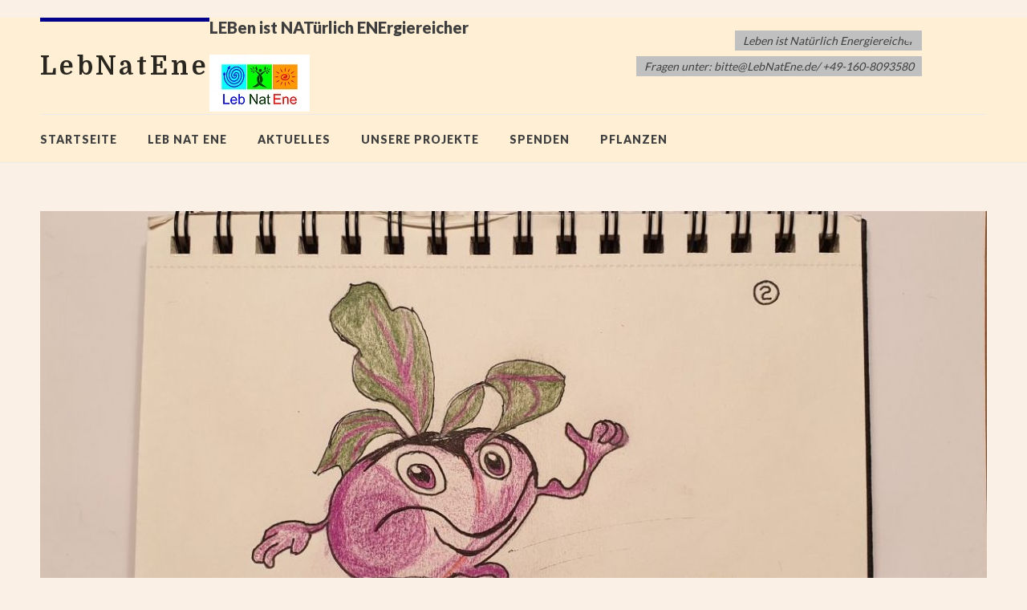

--- FILE ---
content_type: text/html; charset=UTF-8
request_url: https://lebnatene.de/cartoons-by-lebnatene-rote-beete-in-action
body_size: 19218
content:
<!DOCTYPE html>
<html id="doc" class="no-js" lang="de">
<head>
<meta charset="UTF-8" />
<meta name="viewport" content="width=device-width,initial-scale=1">
<link rel="profile" href="http://gmpg.org/xfn/11" />
<!--[if lt IE 9]>
<script src="https://lebnatene.de/wp-content/themes/dorayaki/js/html5.js" type="text/javascript"></script>
<![endif]-->
<title>Cartoons by #LebNatEne &#8211; Rote Beete in action &#8211; LebNatEne</title>
<meta name='robots' content='max-image-preview:large' />
	<style>img:is([sizes="auto" i], [sizes^="auto," i]) { contain-intrinsic-size: 3000px 1500px }</style>
	<link rel='dns-prefetch' href='//stats.wp.com' />
<link rel='dns-prefetch' href='//fonts.googleapis.com' />
<link rel="alternate" type="application/rss+xml" title="LebNatEne &raquo; Feed" href="https://lebnatene.de/feed" />
<link rel="alternate" type="application/rss+xml" title="LebNatEne &raquo; Kommentar-Feed" href="https://lebnatene.de/comments/feed" />
<link rel="alternate" type="application/rss+xml" title="LebNatEne &raquo; Cartoons by #LebNatEne &#8211; Rote Beete in action-Kommentar-Feed" href="https://lebnatene.de/cartoons-by-lebnatene-rote-beete-in-action/feed" />
<script type="text/javascript">
/* <![CDATA[ */
window._wpemojiSettings = {"baseUrl":"https:\/\/s.w.org\/images\/core\/emoji\/15.0.3\/72x72\/","ext":".png","svgUrl":"https:\/\/s.w.org\/images\/core\/emoji\/15.0.3\/svg\/","svgExt":".svg","source":{"concatemoji":"https:\/\/lebnatene.de\/wp-includes\/js\/wp-emoji-release.min.js?ver=6.7.4"}};
/*! This file is auto-generated */
!function(i,n){var o,s,e;function c(e){try{var t={supportTests:e,timestamp:(new Date).valueOf()};sessionStorage.setItem(o,JSON.stringify(t))}catch(e){}}function p(e,t,n){e.clearRect(0,0,e.canvas.width,e.canvas.height),e.fillText(t,0,0);var t=new Uint32Array(e.getImageData(0,0,e.canvas.width,e.canvas.height).data),r=(e.clearRect(0,0,e.canvas.width,e.canvas.height),e.fillText(n,0,0),new Uint32Array(e.getImageData(0,0,e.canvas.width,e.canvas.height).data));return t.every(function(e,t){return e===r[t]})}function u(e,t,n){switch(t){case"flag":return n(e,"\ud83c\udff3\ufe0f\u200d\u26a7\ufe0f","\ud83c\udff3\ufe0f\u200b\u26a7\ufe0f")?!1:!n(e,"\ud83c\uddfa\ud83c\uddf3","\ud83c\uddfa\u200b\ud83c\uddf3")&&!n(e,"\ud83c\udff4\udb40\udc67\udb40\udc62\udb40\udc65\udb40\udc6e\udb40\udc67\udb40\udc7f","\ud83c\udff4\u200b\udb40\udc67\u200b\udb40\udc62\u200b\udb40\udc65\u200b\udb40\udc6e\u200b\udb40\udc67\u200b\udb40\udc7f");case"emoji":return!n(e,"\ud83d\udc26\u200d\u2b1b","\ud83d\udc26\u200b\u2b1b")}return!1}function f(e,t,n){var r="undefined"!=typeof WorkerGlobalScope&&self instanceof WorkerGlobalScope?new OffscreenCanvas(300,150):i.createElement("canvas"),a=r.getContext("2d",{willReadFrequently:!0}),o=(a.textBaseline="top",a.font="600 32px Arial",{});return e.forEach(function(e){o[e]=t(a,e,n)}),o}function t(e){var t=i.createElement("script");t.src=e,t.defer=!0,i.head.appendChild(t)}"undefined"!=typeof Promise&&(o="wpEmojiSettingsSupports",s=["flag","emoji"],n.supports={everything:!0,everythingExceptFlag:!0},e=new Promise(function(e){i.addEventListener("DOMContentLoaded",e,{once:!0})}),new Promise(function(t){var n=function(){try{var e=JSON.parse(sessionStorage.getItem(o));if("object"==typeof e&&"number"==typeof e.timestamp&&(new Date).valueOf()<e.timestamp+604800&&"object"==typeof e.supportTests)return e.supportTests}catch(e){}return null}();if(!n){if("undefined"!=typeof Worker&&"undefined"!=typeof OffscreenCanvas&&"undefined"!=typeof URL&&URL.createObjectURL&&"undefined"!=typeof Blob)try{var e="postMessage("+f.toString()+"("+[JSON.stringify(s),u.toString(),p.toString()].join(",")+"));",r=new Blob([e],{type:"text/javascript"}),a=new Worker(URL.createObjectURL(r),{name:"wpTestEmojiSupports"});return void(a.onmessage=function(e){c(n=e.data),a.terminate(),t(n)})}catch(e){}c(n=f(s,u,p))}t(n)}).then(function(e){for(var t in e)n.supports[t]=e[t],n.supports.everything=n.supports.everything&&n.supports[t],"flag"!==t&&(n.supports.everythingExceptFlag=n.supports.everythingExceptFlag&&n.supports[t]);n.supports.everythingExceptFlag=n.supports.everythingExceptFlag&&!n.supports.flag,n.DOMReady=!1,n.readyCallback=function(){n.DOMReady=!0}}).then(function(){return e}).then(function(){var e;n.supports.everything||(n.readyCallback(),(e=n.source||{}).concatemoji?t(e.concatemoji):e.wpemoji&&e.twemoji&&(t(e.twemoji),t(e.wpemoji)))}))}((window,document),window._wpemojiSettings);
/* ]]> */
</script>
<link rel='stylesheet' id='sgr-css' href='https://lebnatene.de/wp-content/plugins/simple-google-recaptcha/sgr.css?ver=1663349760' type='text/css' media='all' />
<link rel='stylesheet' id='responsive-slider-css' href='https://lebnatene.de/wp-content/plugins/responsive-slider/css/responsive-slider.css?ver=0.1' type='text/css' media='all' />
<style id='wp-emoji-styles-inline-css' type='text/css'>

	img.wp-smiley, img.emoji {
		display: inline !important;
		border: none !important;
		box-shadow: none !important;
		height: 1em !important;
		width: 1em !important;
		margin: 0 0.07em !important;
		vertical-align: -0.1em !important;
		background: none !important;
		padding: 0 !important;
	}
</style>
<link rel='stylesheet' id='wp-block-library-css' href='https://lebnatene.de/wp-includes/css/dist/block-library/style.min.css?ver=6.7.4' type='text/css' media='all' />
<style id='ainoblocks-testimonial-style-inline-css' type='text/css'>
.wp-block-ainoblocks-testimonial.indent-l .wp-block-ainoblocks-card,.wp-block-ainoblocks-testimonial.indent-r .wp-block-ainoblocks-card{align-content:stretch;align-items:flex-start;display:flex}.wp-block-ainoblocks-testimonial.indent-l.indent-r .wp-block-ainoblocks-card,.wp-block-ainoblocks-testimonial.indent-r.indent-r .wp-block-ainoblocks-card{flex-direction:row-reverse}@media(min-width:64em){.wp-block-ainoblocks-testimonial.indent-l.alignwide.indent-l .wp-block-group,.wp-block-ainoblocks-testimonial.indent-l.alignwide.indent-r .wp-block-group,.wp-block-ainoblocks-testimonial.indent-r.alignwide.indent-l .wp-block-group,.wp-block-ainoblocks-testimonial.indent-r.alignwide.indent-r .wp-block-group{display:flex}.wp-block-ainoblocks-testimonial.indent-l.alignwide.indent-l .wp-block-group p,.wp-block-ainoblocks-testimonial.indent-l.alignwide.indent-r .wp-block-group p,.wp-block-ainoblocks-testimonial.indent-r.alignwide.indent-l .wp-block-group p,.wp-block-ainoblocks-testimonial.indent-r.alignwide.indent-r .wp-block-group p{flex-shrink:6}.wp-block-ainoblocks-testimonial.indent-l.alignwide.indent-l .wp-block-group .wp-block-ainoblocks-author.stacked,.wp-block-ainoblocks-testimonial.indent-l.alignwide.indent-r .wp-block-group .wp-block-ainoblocks-author.stacked,.wp-block-ainoblocks-testimonial.indent-r.alignwide.indent-l .wp-block-group .wp-block-ainoblocks-author.stacked,.wp-block-ainoblocks-testimonial.indent-r.alignwide.indent-r .wp-block-group .wp-block-ainoblocks-author.stacked{flex-grow:3;margin-top:0}}.wp-block-ainoblocks-testimonial.indent-l.alignwide.indent-l .wp-block-group .wp-block-ainoblocks-icon.size-l,.wp-block-ainoblocks-testimonial.indent-l.alignwide.indent-l .wp-block-group .wp-block-ainoblocks-icon.size-m,.wp-block-ainoblocks-testimonial.indent-l.alignwide.indent-r .wp-block-group .wp-block-ainoblocks-icon.size-l,.wp-block-ainoblocks-testimonial.indent-l.alignwide.indent-r .wp-block-group .wp-block-ainoblocks-icon.size-m,.wp-block-ainoblocks-testimonial.indent-r.alignwide.indent-l .wp-block-group .wp-block-ainoblocks-icon.size-l,.wp-block-ainoblocks-testimonial.indent-r.alignwide.indent-l .wp-block-group .wp-block-ainoblocks-icon.size-m,.wp-block-ainoblocks-testimonial.indent-r.alignwide.indent-r .wp-block-group .wp-block-ainoblocks-icon.size-l,.wp-block-ainoblocks-testimonial.indent-r.alignwide.indent-r .wp-block-group .wp-block-ainoblocks-icon.size-m{width:2rem}@media(min-width:48em){.wp-block-ainoblocks-testimonial.indent-l.alignwide.indent-l .wp-block-group .wp-block-ainoblocks-icon.size-l,.wp-block-ainoblocks-testimonial.indent-l.alignwide.indent-r .wp-block-group .wp-block-ainoblocks-icon.size-l,.wp-block-ainoblocks-testimonial.indent-r.alignwide.indent-l .wp-block-group .wp-block-ainoblocks-icon.size-l,.wp-block-ainoblocks-testimonial.indent-r.alignwide.indent-r .wp-block-group .wp-block-ainoblocks-icon.size-l{width:4rem}}@media(min-width:64em){.wp-block-ainoblocks-testimonial.indent-l.alignwide.indent-r .wp-block-ainoblocks-card .wp-block-group,.wp-block-ainoblocks-testimonial.indent-r.alignwide.indent-r .wp-block-ainoblocks-card .wp-block-group{flex-direction:row-reverse}.wp-block-ainoblocks-testimonial.indent-l.alignwide.indent-r .wp-block-ainoblocks-card .wp-block-group p,.wp-block-ainoblocks-testimonial.indent-r.alignwide.indent-r .wp-block-ainoblocks-card .wp-block-group p{margin-left:4rem}}@media(min-width:80em){.wp-block-ainoblocks-testimonial.indent-l.alignwide.indent-r .wp-block-ainoblocks-card .wp-block-group,.wp-block-ainoblocks-testimonial.indent-r.alignwide.indent-r .wp-block-ainoblocks-card .wp-block-group{margin-left:6rem}.wp-block-ainoblocks-testimonial.indent-l.alignwide.indent-r .wp-block-ainoblocks-card .wp-block-ainoblocks-icon,.wp-block-ainoblocks-testimonial.indent-r.alignwide.indent-r .wp-block-ainoblocks-card .wp-block-ainoblocks-icon{margin-right:6rem}}@media(min-width:64em){.wp-block-ainoblocks-testimonial.indent-l.alignwide.indent-l .wp-block-ainoblocks-card .wp-block-group p,.wp-block-ainoblocks-testimonial.indent-r.alignwide.indent-l .wp-block-ainoblocks-card .wp-block-group p{margin-right:4rem}}@media(min-width:80em){.wp-block-ainoblocks-testimonial.indent-l.alignwide.indent-l .wp-block-ainoblocks-card .wp-block-group,.wp-block-ainoblocks-testimonial.indent-r.alignwide.indent-l .wp-block-ainoblocks-card .wp-block-group{margin-right:6rem}.wp-block-ainoblocks-testimonial.indent-l.alignwide.indent-l .wp-block-ainoblocks-card .wp-block-ainoblocks-icon,.wp-block-ainoblocks-testimonial.indent-r.alignwide.indent-l .wp-block-ainoblocks-card .wp-block-ainoblocks-icon{margin-left:6rem}}

</style>
<link rel='stylesheet' id='ainoblocks-sticker-style-css' href='https://lebnatene.de/wp-content/plugins/aino-blocks/build/sticker/style-index.css?ver=1.0.0' type='text/css' media='all' />
<link rel='stylesheet' id='ainoblocks-button-style-css' href='https://lebnatene.de/wp-content/plugins/aino-blocks/build/button/style-index.css?ver=1.0.0' type='text/css' media='all' />
<style id='ainoblocks-multiple-buttons-style-inline-css' type='text/css'>
.wp-block-ainoblocks-multiple-buttons{align-items:center;display:flex;flex-wrap:wrap;justify-content:flex-start}.wp-block-ainoblocks-multiple-buttons.aligncenter{justify-content:center}.wp-block-ainoblocks-multiple-buttons.alignleft{justify-content:flex-start}.wp-block-ainoblocks-multiple-buttons.alignright{justify-content:flex-end}.wp-block-ainoblocks-multiple-buttons.m__rowrev{flex-direction:row-reverse}.wp-block-ainoblocks-multiple-buttons.m__row{flex-direction:row}.wp-block-ainoblocks-multiple-buttons.m__col{flex-direction:column}.wp-block-ainoblocks-multiple-buttons.m__col.m__stretch{align-items:stretch}.wp-block-ainoblocks-multiple-buttons.m__colrev{flex-direction:column-reverse}.wp-block-ainoblocks-multiple-buttons.m__colrev.m__stretch{align-items:stretch}.wp-block-ainoblocks-multiple-buttons.m__gap{gap:1rem}@media(min-width:48em){.wp-block-ainoblocks-multiple-buttons.m__gap{gap:0}.wp-block-ainoblocks-multiple-buttons.t__gap{gap:1rem}.wp-block-ainoblocks-multiple-buttons.m__col.m__stretch,.wp-block-ainoblocks-multiple-buttons.m__colrev.m__stretch{align-items:center}.wp-block-ainoblocks-multiple-buttons.t__rowrev{flex-direction:row-reverse}.wp-block-ainoblocks-multiple-buttons.t__row{flex-direction:row}.wp-block-ainoblocks-multiple-buttons.t__col{flex-direction:column}.wp-block-ainoblocks-multiple-buttons.t__col.t__stretch{align-items:stretch}.wp-block-ainoblocks-multiple-buttons.t__colrev{flex-direction:column-reverse}.wp-block-ainoblocks-multiple-buttons.t__colrev.t__stretch{align-items:stretch}}@media(min-width:64em){.wp-block-ainoblocks-multiple-buttons.m__gap,.wp-block-ainoblocks-multiple-buttons.t__gap{gap:0}.wp-block-ainoblocks-multiple-buttons.d__gap{gap:1rem}.wp-block-ainoblocks-multiple-buttons.m__col.m__stretch,.wp-block-ainoblocks-multiple-buttons.m__colrev.m__stretch,.wp-block-ainoblocks-multiple-buttons.t__col.t__stretch,.wp-block-ainoblocks-multiple-buttons.t__colrev.t__stretch{align-items:center}.wp-block-ainoblocks-multiple-buttons.d__rowrev{flex-direction:row-reverse}.wp-block-ainoblocks-multiple-buttons.d__row{flex-direction:row}.wp-block-ainoblocks-multiple-buttons.d__col{flex-direction:column}.wp-block-ainoblocks-multiple-buttons.d__col.d__stretch{align-items:stretch}.wp-block-ainoblocks-multiple-buttons.d__colrev{flex-direction:column-reverse}.wp-block-ainoblocks-multiple-buttons.d__colrev.d__stretch{align-items:stretch}}

</style>
<style id='ainoblocks-icon-style-inline-css' type='text/css'>
.wp-block-ainoblocks-icon{display:flex}.wp-block-ainoblocks-icon svg{fill:currentColor}.wp-block-ainoblocks-icon.size-xxxs svg{height:16px;width:16px}.wp-block-ainoblocks-icon.size-xxs svg{height:20px;width:20px}.wp-block-ainoblocks-icon.size-xs svg{height:24px;width:24px}.wp-block-ainoblocks-icon.size-s svg,.wp-block-ainoblocks-icon.size-xl svg{height:32px;width:32px}.wp-block-ainoblocks-icon.size-m svg{height:40px;width:40px}.wp-block-ainoblocks-icon.size-l svg,.wp-block-ainoblocks-icon.size-xxl svg{height:48px;width:48px}.wp-block-ainoblocks-icon.size-xxxl svg{height:64px;width:64px}@media(min-width:48em){.wp-block-ainoblocks-icon.size-xl svg{height:64px;width:64px}.wp-block-ainoblocks-icon.size-xxl svg{height:80px;width:80px}.wp-block-ainoblocks-icon.size-xxxl svg{height:96px;width:96px}}.wp-block-ainoblocks-icon.center{justify-content:center}.wp-block-ainoblocks-icon.right{justify-content:flex-end}

</style>
<link rel='stylesheet' id='ainoblocks-hero-style-css' href='https://lebnatene.de/wp-content/plugins/aino-blocks/build/hero/style-index.css?ver=1.0.0' type='text/css' media='all' />
<link rel='stylesheet' id='ainoblocks-grid-item-style-css' href='https://lebnatene.de/wp-content/plugins/aino-blocks/build/grid-item/style-index.css?ver=1.0.0' type='text/css' media='all' />
<link rel='stylesheet' id='ainoblocks-grid-container-style-css' href='https://lebnatene.de/wp-content/plugins/aino-blocks/build/grid-container/style-index.css?ver=1.0.0' type='text/css' media='all' />
<link rel='stylesheet' id='ainoblocks-flexbox-style-css' href='https://lebnatene.de/wp-content/plugins/aino-blocks/build/flexbox/style-index.css?ver=1.0.0' type='text/css' media='all' />
<link rel='stylesheet' id='ainoblocks-flex-item-style-css' href='https://lebnatene.de/wp-content/plugins/aino-blocks/build/flex-item/style-index.css?ver=1.0.0' type='text/css' media='all' />
<style id='ainoblocks-divider-style-inline-css' type='text/css'>
.wp-block-ainoblocks-divider .wp-block-ainoblocks-divider__inner{align-items:center;background:transparent;display:flex;justify-content:center}.wp-block-ainoblocks-divider .wp-block-ainoblocks-divider__inner .__icon{fill:#fff;height:3rem;transform:rotate(90deg);width:3rem}.wp-block-ainoblocks-divider.is-style-outline .wp-block-ainoblocks-divider__inner{border:1px solid #fff;border-radius:60px;height:3.75rem;margin-left:auto;margin-right:auto;width:3rem}.wp-block-ainoblocks-divider.is-style-outline .wp-block-ainoblocks-divider__inner .__icon{height:1.5rem;width:1.5rem}@media(min-width:48em){.wp-block-ainoblocks-divider .wp-block-ainoblocks-divider__inner .__icon{height:4rem;width:4rem}.wp-block-ainoblocks-divider.is-style-outline .wp-block-ainoblocks-divider__inner{height:5rem;width:4rem}.wp-block-ainoblocks-divider.is-style-outline .wp-block-ainoblocks-divider__inner .__icon{height:2rem;width:2rem}}@media(min-width:64em){.wp-block-ainoblocks-divider .wp-block-ainoblocks-divider__inner .__icon{height:6rem;width:6rem}.wp-block-ainoblocks-divider.is-style-outline .wp-block-ainoblocks-divider__inner{height:7.5rem;width:6rem}.wp-block-ainoblocks-divider.is-style-outline .wp-block-ainoblocks-divider__inner .__icon{height:2.5rem;width:2.5rem}}@media(min-width:80em){.wp-block-ainoblocks-divider .wp-block-ainoblocks-divider__inner .__icon{height:7.5rem;width:7.5rem}.wp-block-ainoblocks-divider.is-style-outline .wp-block-ainoblocks-divider__inner{height:9.375rem;width:7.5rem}.wp-block-ainoblocks-divider.is-style-outline .wp-block-ainoblocks-divider__inner .__icon{height:3rem;width:3rem}}

</style>
<style id='ainoblocks-card-style-inline-css' type='text/css'>
.wp-block-ainoblocks-card{border-style:solid;border-width:0;box-shadow:0 6px 12px -4px rgba(0,0,0,.15),0 0 4px 0 rgba(0,0,0,.04);-webkit-box-shadow:0 6px 12px -4px rgba(0,0,0,.15),0 0 4px 0 rgba(0,0,0,.04)}.wp-block-ainoblocks-card p.has-background{padding:0!important}.wp-block-ainoblocks-card.shadow-a{box-shadow:0 6px 12px -4px rgba(0,0,0,.15),0 0 4px 0 rgba(0,0,0,.04);-webkit-box-shadow:0 6px 12px -4px rgba(0,0,0,.15),0 0 4px 0 rgba(0,0,0,.04)}.wp-block-ainoblocks-card.shadow-b{filter:drop-shadow(0 20px 42px rgba(0,0,0,.07)) drop-shadow(0 12.963px 24.5972px rgba(0,0,0,.0531481)) drop-shadow(0 7.7037px 13.3778px rgba(0,0,0,.0425185)) drop-shadow(0 4px 6.825px rgba(0,0,0,.035)) drop-shadow(0 1.62963px 3.42222px rgba(0,0,0,.0274815)) drop-shadow(0 .37037px 1.65278px rgba(0,0,0,.0168519))}.wp-block-ainoblocks-card.shadow-none{box-shadow:none;-webkit-box-shadow:none}.single .wp-block-ainoblocks-card blockquote,.single .wp-block-ainoblocks-card p{margin-bottom:0;margin-top:0;padding-bottom:0;padding-top:0}@media(max-width:48em){.wp-block-ainoblocks-card.hide-border-top-mobile{border-top-width:0!important}.wp-block-ainoblocks-card.hide-border-right-mobile{border-right-width:0!important}.wp-block-ainoblocks-card.hide-border-bottom-mobile{border-bottom-width:0!important}.wp-block-ainoblocks-card.hide-border-left-mobile{border-left-width:0!important}}@media(min-width:48em)and (max-width:80em){.wp-block-ainoblocks-card.hide-border-top-tablet{border-top-width:0!important}.wp-block-ainoblocks-card.hide-border-right-tablet{border-right-width:0!important}.wp-block-ainoblocks-card.hide-border-bottom-tablet{border-bottom-width:0!important}.wp-block-ainoblocks-card.hide-border-left-tablet{border-left-width:0!important}}@media(min-width:80em){.wp-block-ainoblocks-card.hide-border-top-desktop{border-top-width:0!important}.wp-block-ainoblocks-card.hide-border-right-desktop{border-right-width:0!important}.wp-block-ainoblocks-card.hide-border-bottom-desktop{border-bottom-width:0!important}.wp-block-ainoblocks-card.hide-border-left-desktop{border-left-width:0!important}}

</style>
<style id='ainoblocks-author-style-inline-css' type='text/css'>
.wp-block-ainoblocks-author{display:flex;flex-direction:column}.wp-block-ainoblocks-author p{margin:0}.wp-block-ainoblocks-author .block-editor-inner-blocks{display:block}.wp-block-ainoblocks-author .wp-block-ainoblocks-author__text-wrapper{display:flex;flex-direction:column;font-size:1.125rem}.wp-block-ainoblocks-author.floated-left,.wp-block-ainoblocks-author.floated-right{align-items:center}.wp-block-ainoblocks-author.floated-left .wp-block-ainoblocks-author__text-wrapper,.wp-block-ainoblocks-author.floated-right .wp-block-ainoblocks-author__text-wrapper{flex-direction:row}.wp-block-ainoblocks-author.floated-left .wp-block-ainoblocks-author__text-wrapper span,.wp-block-ainoblocks-author.floated-right .wp-block-ainoblocks-author__text-wrapper span{display:inline}.wp-block-ainoblocks-author.stacked{align-items:center;margin-top:1rem}.wp-block-ainoblocks-author.stacked .wp-block-ainoblocks-author__text-wrapper{margin-top:1rem}.wp-block-ainoblocks-author.stacked .wp-block-ainoblocks-author__text-wrapper span{display:block;text-align:center}.wp-block-ainoblocks-author.floated-left{flex-direction:row}.wp-block-ainoblocks-author.floated-left .wp-block-ainoblocks-profile-image{margin:0 1rem 0 0}.wp-block-ainoblocks-author.floated-right{flex-direction:row-reverse}.wp-block-ainoblocks-author.floated-right .wp-block-ainoblocks-profile-image{margin:0 0 0 1rem}.wp-block-ainoblocks-author.center{justify-content:center}.wp-block-ainoblocks-author.right{justify-content:flex-end}

</style>
<style id='ainoblocks-profile-image-style-inline-css' type='text/css'>
.wp-block-ainoblocks-profile-image.img-l{max-width:6rem}@media(min-width:64em){.wp-block-ainoblocks-profile-image.img-l{max-width:100%}}

</style>
<style id='ainoblocks-badge-style-inline-css' type='text/css'>
.wp-block-ainoblocks-badge{align-items:center;color:#000;display:inline-flex;justify-content:center}.wp-block-ainoblocks-badge span{line-height:1}.wp-block-ainoblocks-badge.size__xxxs{font-size:.75rem;padding:.125rem .25rem}.wp-block-ainoblocks-badge.size__xxs{font-size:.875rem;padding:.125rem .375rem}.wp-block-ainoblocks-badge.size__xs{font-size:1rem;padding:.188rem .375rem}.wp-block-ainoblocks-badge.size__s{font-size:1.125rem;padding:.25rem .438rem}.wp-block-ainoblocks-badge.size__m{font-size:clamp(1.125rem,1.08333rem + .208333vw,1.25rem);padding:.25rem .5rem}.wp-block-ainoblocks-badge.size__l{font-size:clamp(1.25rem,1.16667rem + .416667vw,1.5rem);padding:.25rem .563rem}.wp-block-ainoblocks-badge.size__xl{font-size:clamp(1.5rem,1.375rem + .625vw,1.875rem);padding:.375rem .75rem}.wp-block-ainoblocks-badge.size__xxl{font-size:clamp(1.875rem,1.75rem + .625vw,2.25rem);padding:.438rem .875rem}.wp-block-ainoblocks-badge.size__xxxl{font-size:clamp(2.25rem,2rem + 1.25vw,3rem);padding:.438rem .875rem}@media(min-width:64em){.wp-block-ainoblocks-badge.size__xxxl{padding:.563rem 1.125rem}}.wp-block-ainoblocks-badge.size__xxxxl{font-size:clamp(2.25rem,1.75rem + 2.5vw,3.75rem);padding:.438rem .875rem}@media(min-width:64em){.wp-block-ainoblocks-badge.size__xxxxl{padding:.75rem 1.375rem}}

</style>
<style id='ainoblocks-accordion-faq-block-style-inline-css' type='text/css'>
.wp-block-ainoblocks-accordion-faq-block{background-color:transparent;border:solid;cursor:pointer;margin-bottom:.5rem}@media(min-width:48em){.wp-block-ainoblocks-accordion-faq-block{margin-bottom:1rem}}.wp-block-ainoblocks-accordion-faq-block.has-border{border:0;border-bottom:1px solid #d8d8d8}.wp-block-ainoblocks-accordion-faq-block.has-text-color h3{color:inherit}.wp-block-ainoblocks-accordion-faq-block.is-style-toggle{margin-bottom:0}.wp-block-ainoblocks-accordion-faq-block.is-style-toggle.has-background{background-color:transparent!important}.wp-block-ainoblocks-accordion-faq-block.is-style-toggle.has-background:hover{background-color:currentColor!important;transition:all .25s}.wp-block-ainoblocks-accordion-faq-block.is-style-toggle.has-background.open{background-color:currentColor!important}.wp-block-ainoblocks-accordion-faq-block .accordion{display:flex;justify-content:space-between;position:relative}.wp-block-ainoblocks-accordion-faq-block .accordion h3{align-items:center;display:flex;margin:0;padding-right:1.5rem;position:relative;width:100%}.wp-block-ainoblocks-accordion-faq-block .accordion h3:after,.wp-block-ainoblocks-accordion-faq-block .accordion h3:before{background:currentColor;border-radius:2px;content:"";margin:0 0 -8px;position:absolute;right:0;top:50%}.wp-block-ainoblocks-accordion-faq-block .accordion h3:before{height:14px;margin-top:-7.5px;right:6px;width:2px}.wp-block-ainoblocks-accordion-faq-block .accordion h3:after{height:2px;margin-top:-1.5px;right:0;width:14px}.wp-block-ainoblocks-accordion-faq-block.is-style-toggle .accordion:before,.wp-block-ainoblocks-accordion-faq-block.is-style-toggle.icon__left .accordion:before{border-radius:6.25rem;content:"";display:block;height:32px;left:0;position:absolute;top:0;width:32px}.wp-block-ainoblocks-accordion-faq-block.is-style-toggle .accordion h3,.wp-block-ainoblocks-accordion-faq-block.is-style-toggle.icon__left .accordion h3{height:32px;padding-left:2.75rem}.wp-block-ainoblocks-accordion-faq-block.is-style-toggle .accordion h3:before,.wp-block-ainoblocks-accordion-faq-block.is-style-toggle.icon__left .accordion h3:before{left:15px;right:auto}.wp-block-ainoblocks-accordion-faq-block.is-style-toggle .accordion h3:after,.wp-block-ainoblocks-accordion-faq-block.is-style-toggle.icon__left .accordion h3:after{left:9px;right:auto}.wp-block-ainoblocks-accordion-faq-block .panel{display:none}.wp-block-ainoblocks-accordion-faq-block.open .panel{display:block}.wp-block-ainoblocks-accordion-faq-block.open .accordion h3:before{height:0;margin-top:0}.wp-block-ainoblocks-accordion-faq-block.icon__left .accordion h3{padding-left:3rem}.wp-block-ainoblocks-accordion-faq-block.icon__left .accordion h3:before{left:6px;right:auto}.wp-block-ainoblocks-accordion-faq-block.icon__left .accordion h3:after{left:0;right:auto}

</style>
<link rel='stylesheet' id='mediaelement-css' href='https://lebnatene.de/wp-includes/js/mediaelement/mediaelementplayer-legacy.min.css?ver=4.2.17' type='text/css' media='all' />
<link rel='stylesheet' id='wp-mediaelement-css' href='https://lebnatene.de/wp-includes/js/mediaelement/wp-mediaelement.min.css?ver=6.7.4' type='text/css' media='all' />
<style id='jetpack-sharing-buttons-style-inline-css' type='text/css'>
.jetpack-sharing-buttons__services-list{display:flex;flex-direction:row;flex-wrap:wrap;gap:0;list-style-type:none;margin:5px;padding:0}.jetpack-sharing-buttons__services-list.has-small-icon-size{font-size:12px}.jetpack-sharing-buttons__services-list.has-normal-icon-size{font-size:16px}.jetpack-sharing-buttons__services-list.has-large-icon-size{font-size:24px}.jetpack-sharing-buttons__services-list.has-huge-icon-size{font-size:36px}@media print{.jetpack-sharing-buttons__services-list{display:none!important}}.editor-styles-wrapper .wp-block-jetpack-sharing-buttons{gap:0;padding-inline-start:0}ul.jetpack-sharing-buttons__services-list.has-background{padding:1.25em 2.375em}
</style>
<link rel='stylesheet' id='ainoblocks-frontend-style-css' href='https://lebnatene.de/wp-content/plugins/aino-blocks/assets/css/frontend.css?ver=1672061153' type='text/css' media='all' />
<style id='classic-theme-styles-inline-css' type='text/css'>
/*! This file is auto-generated */
.wp-block-button__link{color:#fff;background-color:#32373c;border-radius:9999px;box-shadow:none;text-decoration:none;padding:calc(.667em + 2px) calc(1.333em + 2px);font-size:1.125em}.wp-block-file__button{background:#32373c;color:#fff;text-decoration:none}
</style>
<style id='global-styles-inline-css' type='text/css'>
:root{--wp--preset--aspect-ratio--square: 1;--wp--preset--aspect-ratio--4-3: 4/3;--wp--preset--aspect-ratio--3-4: 3/4;--wp--preset--aspect-ratio--3-2: 3/2;--wp--preset--aspect-ratio--2-3: 2/3;--wp--preset--aspect-ratio--16-9: 16/9;--wp--preset--aspect-ratio--9-16: 9/16;--wp--preset--color--black: #000000;--wp--preset--color--cyan-bluish-gray: #abb8c3;--wp--preset--color--white: #ffffff;--wp--preset--color--pale-pink: #f78da7;--wp--preset--color--vivid-red: #cf2e2e;--wp--preset--color--luminous-vivid-orange: #ff6900;--wp--preset--color--luminous-vivid-amber: #fcb900;--wp--preset--color--light-green-cyan: #7bdcb5;--wp--preset--color--vivid-green-cyan: #00d084;--wp--preset--color--pale-cyan-blue: #8ed1fc;--wp--preset--color--vivid-cyan-blue: #0693e3;--wp--preset--color--vivid-purple: #9b51e0;--wp--preset--gradient--vivid-cyan-blue-to-vivid-purple: linear-gradient(135deg,rgba(6,147,227,1) 0%,rgb(155,81,224) 100%);--wp--preset--gradient--light-green-cyan-to-vivid-green-cyan: linear-gradient(135deg,rgb(122,220,180) 0%,rgb(0,208,130) 100%);--wp--preset--gradient--luminous-vivid-amber-to-luminous-vivid-orange: linear-gradient(135deg,rgba(252,185,0,1) 0%,rgba(255,105,0,1) 100%);--wp--preset--gradient--luminous-vivid-orange-to-vivid-red: linear-gradient(135deg,rgba(255,105,0,1) 0%,rgb(207,46,46) 100%);--wp--preset--gradient--very-light-gray-to-cyan-bluish-gray: linear-gradient(135deg,rgb(238,238,238) 0%,rgb(169,184,195) 100%);--wp--preset--gradient--cool-to-warm-spectrum: linear-gradient(135deg,rgb(74,234,220) 0%,rgb(151,120,209) 20%,rgb(207,42,186) 40%,rgb(238,44,130) 60%,rgb(251,105,98) 80%,rgb(254,248,76) 100%);--wp--preset--gradient--blush-light-purple: linear-gradient(135deg,rgb(255,206,236) 0%,rgb(152,150,240) 100%);--wp--preset--gradient--blush-bordeaux: linear-gradient(135deg,rgb(254,205,165) 0%,rgb(254,45,45) 50%,rgb(107,0,62) 100%);--wp--preset--gradient--luminous-dusk: linear-gradient(135deg,rgb(255,203,112) 0%,rgb(199,81,192) 50%,rgb(65,88,208) 100%);--wp--preset--gradient--pale-ocean: linear-gradient(135deg,rgb(255,245,203) 0%,rgb(182,227,212) 50%,rgb(51,167,181) 100%);--wp--preset--gradient--electric-grass: linear-gradient(135deg,rgb(202,248,128) 0%,rgb(113,206,126) 100%);--wp--preset--gradient--midnight: linear-gradient(135deg,rgb(2,3,129) 0%,rgb(40,116,252) 100%);--wp--preset--font-size--small: 13px;--wp--preset--font-size--medium: 20px;--wp--preset--font-size--large: 36px;--wp--preset--font-size--x-large: 42px;--wp--preset--spacing--20: 0.44rem;--wp--preset--spacing--30: 0.67rem;--wp--preset--spacing--40: 1rem;--wp--preset--spacing--50: 1.5rem;--wp--preset--spacing--60: 2.25rem;--wp--preset--spacing--70: 3.38rem;--wp--preset--spacing--80: 5.06rem;--wp--preset--shadow--natural: 6px 6px 9px rgba(0, 0, 0, 0.2);--wp--preset--shadow--deep: 12px 12px 50px rgba(0, 0, 0, 0.4);--wp--preset--shadow--sharp: 6px 6px 0px rgba(0, 0, 0, 0.2);--wp--preset--shadow--outlined: 6px 6px 0px -3px rgba(255, 255, 255, 1), 6px 6px rgba(0, 0, 0, 1);--wp--preset--shadow--crisp: 6px 6px 0px rgba(0, 0, 0, 1);}:where(.is-layout-flex){gap: 0.5em;}:where(.is-layout-grid){gap: 0.5em;}body .is-layout-flex{display: flex;}.is-layout-flex{flex-wrap: wrap;align-items: center;}.is-layout-flex > :is(*, div){margin: 0;}body .is-layout-grid{display: grid;}.is-layout-grid > :is(*, div){margin: 0;}:where(.wp-block-columns.is-layout-flex){gap: 2em;}:where(.wp-block-columns.is-layout-grid){gap: 2em;}:where(.wp-block-post-template.is-layout-flex){gap: 1.25em;}:where(.wp-block-post-template.is-layout-grid){gap: 1.25em;}.has-black-color{color: var(--wp--preset--color--black) !important;}.has-cyan-bluish-gray-color{color: var(--wp--preset--color--cyan-bluish-gray) !important;}.has-white-color{color: var(--wp--preset--color--white) !important;}.has-pale-pink-color{color: var(--wp--preset--color--pale-pink) !important;}.has-vivid-red-color{color: var(--wp--preset--color--vivid-red) !important;}.has-luminous-vivid-orange-color{color: var(--wp--preset--color--luminous-vivid-orange) !important;}.has-luminous-vivid-amber-color{color: var(--wp--preset--color--luminous-vivid-amber) !important;}.has-light-green-cyan-color{color: var(--wp--preset--color--light-green-cyan) !important;}.has-vivid-green-cyan-color{color: var(--wp--preset--color--vivid-green-cyan) !important;}.has-pale-cyan-blue-color{color: var(--wp--preset--color--pale-cyan-blue) !important;}.has-vivid-cyan-blue-color{color: var(--wp--preset--color--vivid-cyan-blue) !important;}.has-vivid-purple-color{color: var(--wp--preset--color--vivid-purple) !important;}.has-black-background-color{background-color: var(--wp--preset--color--black) !important;}.has-cyan-bluish-gray-background-color{background-color: var(--wp--preset--color--cyan-bluish-gray) !important;}.has-white-background-color{background-color: var(--wp--preset--color--white) !important;}.has-pale-pink-background-color{background-color: var(--wp--preset--color--pale-pink) !important;}.has-vivid-red-background-color{background-color: var(--wp--preset--color--vivid-red) !important;}.has-luminous-vivid-orange-background-color{background-color: var(--wp--preset--color--luminous-vivid-orange) !important;}.has-luminous-vivid-amber-background-color{background-color: var(--wp--preset--color--luminous-vivid-amber) !important;}.has-light-green-cyan-background-color{background-color: var(--wp--preset--color--light-green-cyan) !important;}.has-vivid-green-cyan-background-color{background-color: var(--wp--preset--color--vivid-green-cyan) !important;}.has-pale-cyan-blue-background-color{background-color: var(--wp--preset--color--pale-cyan-blue) !important;}.has-vivid-cyan-blue-background-color{background-color: var(--wp--preset--color--vivid-cyan-blue) !important;}.has-vivid-purple-background-color{background-color: var(--wp--preset--color--vivid-purple) !important;}.has-black-border-color{border-color: var(--wp--preset--color--black) !important;}.has-cyan-bluish-gray-border-color{border-color: var(--wp--preset--color--cyan-bluish-gray) !important;}.has-white-border-color{border-color: var(--wp--preset--color--white) !important;}.has-pale-pink-border-color{border-color: var(--wp--preset--color--pale-pink) !important;}.has-vivid-red-border-color{border-color: var(--wp--preset--color--vivid-red) !important;}.has-luminous-vivid-orange-border-color{border-color: var(--wp--preset--color--luminous-vivid-orange) !important;}.has-luminous-vivid-amber-border-color{border-color: var(--wp--preset--color--luminous-vivid-amber) !important;}.has-light-green-cyan-border-color{border-color: var(--wp--preset--color--light-green-cyan) !important;}.has-vivid-green-cyan-border-color{border-color: var(--wp--preset--color--vivid-green-cyan) !important;}.has-pale-cyan-blue-border-color{border-color: var(--wp--preset--color--pale-cyan-blue) !important;}.has-vivid-cyan-blue-border-color{border-color: var(--wp--preset--color--vivid-cyan-blue) !important;}.has-vivid-purple-border-color{border-color: var(--wp--preset--color--vivid-purple) !important;}.has-vivid-cyan-blue-to-vivid-purple-gradient-background{background: var(--wp--preset--gradient--vivid-cyan-blue-to-vivid-purple) !important;}.has-light-green-cyan-to-vivid-green-cyan-gradient-background{background: var(--wp--preset--gradient--light-green-cyan-to-vivid-green-cyan) !important;}.has-luminous-vivid-amber-to-luminous-vivid-orange-gradient-background{background: var(--wp--preset--gradient--luminous-vivid-amber-to-luminous-vivid-orange) !important;}.has-luminous-vivid-orange-to-vivid-red-gradient-background{background: var(--wp--preset--gradient--luminous-vivid-orange-to-vivid-red) !important;}.has-very-light-gray-to-cyan-bluish-gray-gradient-background{background: var(--wp--preset--gradient--very-light-gray-to-cyan-bluish-gray) !important;}.has-cool-to-warm-spectrum-gradient-background{background: var(--wp--preset--gradient--cool-to-warm-spectrum) !important;}.has-blush-light-purple-gradient-background{background: var(--wp--preset--gradient--blush-light-purple) !important;}.has-blush-bordeaux-gradient-background{background: var(--wp--preset--gradient--blush-bordeaux) !important;}.has-luminous-dusk-gradient-background{background: var(--wp--preset--gradient--luminous-dusk) !important;}.has-pale-ocean-gradient-background{background: var(--wp--preset--gradient--pale-ocean) !important;}.has-electric-grass-gradient-background{background: var(--wp--preset--gradient--electric-grass) !important;}.has-midnight-gradient-background{background: var(--wp--preset--gradient--midnight) !important;}.has-small-font-size{font-size: var(--wp--preset--font-size--small) !important;}.has-medium-font-size{font-size: var(--wp--preset--font-size--medium) !important;}.has-large-font-size{font-size: var(--wp--preset--font-size--large) !important;}.has-x-large-font-size{font-size: var(--wp--preset--font-size--x-large) !important;}
:where(.wp-block-post-template.is-layout-flex){gap: 1.25em;}:where(.wp-block-post-template.is-layout-grid){gap: 1.25em;}
:where(.wp-block-columns.is-layout-flex){gap: 2em;}:where(.wp-block-columns.is-layout-grid){gap: 2em;}
:root :where(.wp-block-pullquote){font-size: 1.5em;line-height: 1.6;}
</style>
<link rel='stylesheet' id='pb-accordion-blocks-style-css' href='https://lebnatene.de/wp-content/plugins/accordion-blocks/build/index.css?ver=1.5.0' type='text/css' media='all' />
<link rel='stylesheet' id='dorayaki-fonts-css' href='//fonts.googleapis.com/css?family=Domine%3A400%2C700%7CLato%3A400%2C900&#038;subset=latin%2Clatin-ext' type='text/css' media='all' />
<link rel='stylesheet' id='dorayaki-style-css' href='https://lebnatene.de/wp-content/themes/dorayaki/style.css?ver=6.7.4' type='text/css' media='all' />
<script type="text/javascript" id="sgr-js-extra">
/* <![CDATA[ */
var sgr = {"sgr_site_key":"6LeCIMMZAAAAAIDYhEOUqRaJW-CSg3WxT8CYfeWa"};
/* ]]> */
</script>
<script type="text/javascript" src="https://lebnatene.de/wp-content/plugins/simple-google-recaptcha/sgr.js?ver=1663349760" id="sgr-js"></script>
<script type="text/javascript" src="https://lebnatene.de/wp-includes/js/jquery/jquery.min.js?ver=3.7.1" id="jquery-core-js"></script>
<script type="text/javascript" src="https://lebnatene.de/wp-includes/js/jquery/jquery-migrate.min.js?ver=3.4.1" id="jquery-migrate-js"></script>
<script type="text/javascript" src="https://lebnatene.de/wp-content/plugins/html5-responsive-faq/js/hrf-script.js?ver=6.7.4" id="html5-responsive-faq-js"></script>
<script type="text/javascript" src="https://lebnatene.de/wp-content/themes/dorayaki/js/jquery.fitvids.js?ver=1.0" id="fitvids-js"></script>
<script type="text/javascript" src="https://lebnatene.de/wp-content/themes/dorayaki/js/custom.js?ver=1.0" id="dorayaki-custom-js"></script>
<link rel="https://api.w.org/" href="https://lebnatene.de/wp-json/" /><link rel="alternate" title="JSON" type="application/json" href="https://lebnatene.de/wp-json/wp/v2/posts/1119" /><link rel="EditURI" type="application/rsd+xml" title="RSD" href="https://lebnatene.de/xmlrpc.php?rsd" />
<meta name="generator" content="WordPress 6.7.4" />
<link rel="canonical" href="https://lebnatene.de/cartoons-by-lebnatene-rote-beete-in-action" />
<link rel='shortlink' href='https://lebnatene.de/?p=1119' />
<link rel="alternate" title="oEmbed (JSON)" type="application/json+oembed" href="https://lebnatene.de/wp-json/oembed/1.0/embed?url=https%3A%2F%2Flebnatene.de%2Fcartoons-by-lebnatene-rote-beete-in-action" />
<link rel="alternate" title="oEmbed (XML)" type="text/xml+oembed" href="https://lebnatene.de/wp-json/oembed/1.0/embed?url=https%3A%2F%2Flebnatene.de%2Fcartoons-by-lebnatene-rote-beete-in-action&#038;format=xml" />
	<style>img#wpstats{display:none}</style>
		<style type="text/css">
/* Custom Main Background Color */
body, .page .entry-content h2 span {background: #FAF0E6;}
</style>
<style type="text/css">
/* Custom Header Background Color */
#masthead {background: #FFEFD5;}
@media screen and (min-width: 1260px) {#site-nav {background: #FFEFD5;}}
</style>
<style type="text/css">
/* Custom Footer Bg Color */
.footerlabel {color: #FFEFD5;}
#colophon {background: #FFEFD5;}
</style>
<style type="text/css">
/* Custom Link Color */
a,
.entry-header h2.entry-title a:hover,
.responsive-slider.flexslider .slide h2.slide-title a:hover,
input#submit:hover,
input.wpcf7-submit:hover,
.format-link a.link:hover,
ul.dorayaki-rp li.rp-box h3.rp-title a:hover,
.responsive-slider.flexslider .slide h2.slide-title span,
.portfolio-box h3.portfolio-title a:hover,
.widget h3.widget-title a:hover,
.search-btn-open:before,
.menu-btn-open:before,
#site-nav li a:hover,
a.more-link:hover,
.morelink-icon:hover:after,
#comments .comment-content ul.comment-meta a:hover,
.contact-box .cb-emails span,
a#desktop-search-btn.btn-open:after {
	color: #00008B;
}
.search-btn-open,
.menu-btn-open,
input[type="button"]:hover,
input[type="submit"]:hover,
.jetpack_subscription_widget input[type="submit"]:hover,
input#submit:hover,
input.wpcf7-submit:hover,
.contact-box a.cb-maplink:hover,
.entry-content p.slogan a:hover,
a.service-box:hover,
a#desktop-search-btn:hover,
a#desktop-search-btn.btn-open {
	background: #00008B;
}
.responsive-slider.flexslider .flex-control-nav li a:hover {
	border: 1px solid #00008B;
	background: #00008B !important;
}
#site-title {
	border-top: 5px solid #00008B;
}
.search-btn-open,
.menu-btn-open {
	border-top: 1px solid #00008B !important;
	border-bottom: 1px solid #00008B !important;
}
@media screen and (min-width: 1260px) {
#site-nav li:hover > a {
	color: #00008B;
}
}
</style>
<style type="text/css">
/* Custom Header Widget Bg Color */
#masthead ul.headerinfo-text li span {background: #C0C0C0;}
</style>
<style type="text/css">
/* Custom Slider Bg Color */
.header-slider {background: #FFEFD5;}
</style>
<link rel="icon" href="https://lebnatene.de/wp-content/uploads/2019/12/cropped-logo_gesamt_512x512-32x32.jpg" sizes="32x32" />
<link rel="icon" href="https://lebnatene.de/wp-content/uploads/2019/12/cropped-logo_gesamt_512x512-192x192.jpg" sizes="192x192" />
<link rel="apple-touch-icon" href="https://lebnatene.de/wp-content/uploads/2019/12/cropped-logo_gesamt_512x512-180x180.jpg" />
<meta name="msapplication-TileImage" content="https://lebnatene.de/wp-content/uploads/2019/12/cropped-logo_gesamt_512x512-270x270.jpg" />
</head>

<body class="post-template-default single single-post postid-1119 single-format-standard">

	<header id="masthead" class="clearfix">

		<div class="headerinfo-wrap">
			<div id="site-title">
									<h1><a href="https://lebnatene.de/" title="LebNatEne">LebNatEne</a></h1>
							</div><!-- end #site-title -->

		</div><!-- .headerinfo-wrap -->

		<div class="mobile-nav-container">
			<a href="" id="desktop-search-btn"><span>Suche</span></a>
			<div id="search-wrap">
					<form method="get" id="searchform" action="https://lebnatene.de/">
		<input type="text" class="field" name="s" id="s" placeholder="Suchen..." />
		<input type="submit" class="submit" name="submit" id="searchsubmit" value="Suche" />
	</form>			</div>

							<div class="header-widget-wrap">
					<div id="text-10" class="widget widget_text"><h3 class="widget-title">LEBen ist NATürlich ENErgiereicher</h3>			<div class="textwidget"></div>
		</div><div id="dorayaki_headerinfo-2" class="widget widget_dorayaki_headerinfo">
			<ul class="headerinfo-text">
			<li class="headerinfo-top"><span>Leben ist Natürlich Energiereicher</span></li>
			<li class="headerinfo-bottom"><span>Fragen unter: bitte@LebNatEne.de/ +49-160-8093580</span></li>			</ul><!-- end .headerinfo-text -->
		 </div><div id="media_image-4" class="widget widget_media_image"><img width="125" height="71" src="https://lebnatene.de/wp-content/uploads/2018/02/logo_gesamt_125x71.jpg" class="image wp-image-659  attachment-full size-full" alt="" style="max-width: 100%; height: auto;" decoding="async" /></div><div id="text-12" class="widget widget_text">			<div class="textwidget"></div>
		</div><div id="dorayaki_headerinfo-4" class="widget widget_dorayaki_headerinfo">
			<ul class="headerinfo-text">
			<li class="headerinfo-top"><span></span></li>
						</ul><!-- end .headerinfo-text -->
		 </div>				</div><!-- .header-widget-wrap -->
			
			</div><!-- end #mobile-nav-container -->

			<a href="#nav-mobile" id="mobile-search-btn" class="search-icon"><span>Suche</span></a>
			<a href="#nav-mobile" id="mobile-menu-btn" class="menu-icon"><span>Menü</span></a>
			<nav id="site-nav">
				<div class="menu-oberes-menue-container"><ul id="menu-oberes-menue" class="menu"><li id="menu-item-18" class="menu-item menu-item-type-custom menu-item-object-custom menu-item-home menu-item-has-children menu-parent-item menu-item-18"><a href="http://lebnatene.de/">Startseite</a>
<ul class="sub-menu">
	<li id="menu-item-21" class="menu-item menu-item-type-post_type menu-item-object-page menu-item-21"><a href="https://lebnatene.de/kontakt">Kontakt/Impressum</a></li>
	<li id="menu-item-1403" class="menu-item menu-item-type-post_type menu-item-object-page menu-item-privacy-policy menu-item-1403"><a rel="privacy-policy" href="https://lebnatene.de/datenschutzerklaerung">Datenschutzerklärung</a></li>
</ul>
</li>
<li id="menu-item-177" class="menu-item menu-item-type-post_type menu-item-object-page menu-item-has-children menu-parent-item menu-item-177"><a href="https://lebnatene.de/leb-nat-ene">Leb Nat Ene</a>
<ul class="sub-menu">
	<li id="menu-item-19" class="menu-item menu-item-type-post_type menu-item-object-page menu-item-19"><a href="https://lebnatene.de/ueber-uns">über uns</a></li>
	<li id="menu-item-1360" class="menu-item menu-item-type-post_type menu-item-object-page menu-item-1360"><a href="https://lebnatene.de/leb-nat-ene/was-bedeutet-lebnatene">Was bedeutet LebNatEne?</a></li>
	<li id="menu-item-1524" class="menu-item menu-item-type-post_type menu-item-object-page menu-item-1524"><a href="https://lebnatene.de/unsere-vereinssatzung">Unsere Vereinssatzung</a></li>
	<li id="menu-item-1583" class="menu-item menu-item-type-post_type menu-item-object-page menu-item-1583"><a href="https://lebnatene.de/spendenbestaetigung">Spendenberechtigung</a></li>
</ul>
</li>
<li id="menu-item-1951" class="menu-item menu-item-type-post_type menu-item-object-page menu-item-1951"><a href="https://lebnatene.de/blog">Aktuelles</a></li>
<li id="menu-item-728" class="menu-item menu-item-type-taxonomy menu-item-object-category menu-item-has-children menu-parent-item menu-item-728"><a href="https://lebnatene.de/category/unsere-projekte">unsere Projekte</a>
<ul class="sub-menu">
	<li id="menu-item-2008" class="menu-item menu-item-type-post_type menu-item-object-post menu-item-2008"><a href="https://lebnatene.de/natur-entdecker-camp">Natur Entdecker Camp 2025</a></li>
	<li id="menu-item-1533" class="menu-item menu-item-type-post_type menu-item-object-post menu-item-1533"><a href="https://lebnatene.de/projekt-1-permakultur-im-kaffeesack">Projekt 1 Permakultur im Kaffeesack</a></li>
	<li id="menu-item-1540" class="menu-item menu-item-type-post_type menu-item-object-post menu-item-1540"><a href="https://lebnatene.de/projekt-2-hochbeet-permakultur">Projekt 2 – gestartet am 11. Oktober 2018- Hochbeet Permakultur</a></li>
	<li id="menu-item-1541" class="menu-item menu-item-type-post_type menu-item-object-post menu-item-1541"><a href="https://lebnatene.de/projekt-3-start-1-permakulturflaeche">Projekt 3 am 25.11.2018 gestartet-  1. Permakulturfläche gepachtet Stand 31.07.2019</a></li>
	<li id="menu-item-1428" class="menu-item menu-item-type-post_type menu-item-object-post menu-item-1428"><a href="https://lebnatene.de/der-stahltrail-praesentation-auf-der-tourismusmesse">Projekt 4 &#8211; DER STAHLTRAIL</a></li>
	<li id="menu-item-1547" class="menu-item menu-item-type-post_type menu-item-object-post menu-item-1547"><a href="https://lebnatene.de/der-03-november-2019-der-tag-der-riesenwette-zur-900-jahrfeier">Projekt 4 a der 03. November 2019- Der Tag der Riesenwette zur 900 Jahrfeier</a></li>
	<li id="menu-item-1542" class="menu-item menu-item-type-post_type menu-item-object-post menu-item-1542"><a href="https://lebnatene.de/cheerleader-verein-riesa-und-verein-lebnatene-setzten-zum-01-mai-ein-zeichen">Cheerleader Verein Riesa und Verein LebNatEne setzten zum 01.Mai ein Zeichen –</a></li>
	<li id="menu-item-705" class="menu-item menu-item-type-taxonomy menu-item-object-category menu-item-705"><a href="https://lebnatene.de/category/foerderprojekte">Förderprojekte</a></li>
</ul>
</li>
<li id="menu-item-1559" class="menu-item menu-item-type-post_type menu-item-object-page menu-item-1559"><a href="https://lebnatene.de/spenden-fuer-guten-zweck">Spenden</a></li>
<li id="menu-item-1967" class="menu-item menu-item-type-post_type menu-item-object-page menu-item-has-children menu-parent-item menu-item-1967"><a href="https://lebnatene.de/baeume-straeucher-und-pflanzenliste-2">Pflanzen</a>
<ul class="sub-menu">
	<li id="menu-item-1959" class="menu-item menu-item-type-post_type menu-item-object-page current_page_parent menu-item-1959"><a href="https://lebnatene.de/baeume-straeucher-und-pflanzenliste">Pflanzen Artikel</a></li>
</ul>
</li>
</ul></div>			</nav><!-- end #site-nav -->

		</header><!-- end #masthead -->

		
		<div class="header-img"><img width="1180" height="590" src="https://lebnatene.de/wp-content/uploads/2019/03/20190310_203730-1180x590.jpg" class="attachment-post-thumbnail size-post-thumbnail wp-post-image" alt="" decoding="async" fetchpriority="high" srcset="https://lebnatene.de/wp-content/uploads/2019/03/20190310_203730-1180x590.jpg 1180w, https://lebnatene.de/wp-content/uploads/2019/03/20190310_203730-800x400.jpg 800w" sizes="(max-width: 1180px) 100vw, 1180px" /></div>		
		
	<div id="main-wrap">
	<div id="site-content">

				
			
<article id="post-1119" class="post-1119 post type-post status-publish format-standard has-post-thumbnail hentry category-cartoons category-lebnatene tag-rote-beete">

	<header class="entry-header">
		<div class="entry-details">
			<div class="entry-date"><a href="https://lebnatene.de/cartoons-by-lebnatene-rote-beete-in-action" class="entry-date">10. März 2019</a></div>
			<div class="entry-author"><span>von</span>
				<a href="https://lebnatene.de/author/uwe-anger" title="Alle Artikel von Uwe Anger">Uwe Anger</a>			</div>
			<div class="entry-edit"></div>
			<div class="entry-cats"><ul class="post-categories">
	<li><a href="https://lebnatene.de/category/cartoons" rel="category tag">Cartoons</a></li>
	<li><a href="https://lebnatene.de/category/lebnatene" rel="category tag">LebNatEne</a></li></ul></div>
		</div><!--end .entry-details -->
		<h1 class="entry-title">Cartoons by #LebNatEne &#8211; Rote Beete in action</h1>
	</header><!--end .entry-header -->

	<div class="entry-content clearfix">
					<a href="https://lebnatene.de/cartoons-by-lebnatene-rote-beete-in-action"><img width="150" height="150" src="https://lebnatene.de/wp-content/uploads/2019/03/20190310_203730-150x150.jpg" class="attachment-thumbnail size-thumbnail wp-post-image" alt="" decoding="async" /></a>
		
		<p>Rote Beete das wärmende Wintergemüse <span id="more-1119"></span></p>
<div id="attachment_1120" style="width: 310px" class="wp-caption alignleft"><img decoding="async" aria-describedby="caption-attachment-1120" class="size-medium wp-image-1120" src="https://lebnatene.de/wp-content/uploads/2019/03/20190310_203730-300x169.jpg" alt="" width="300" height="169" srcset="https://lebnatene.de/wp-content/uploads/2019/03/20190310_203730-300x169.jpg 300w, https://lebnatene.de/wp-content/uploads/2019/03/20190310_203730-768x432.jpg 768w, https://lebnatene.de/wp-content/uploads/2019/03/20190310_203730-1024x576.jpg 1024w, https://lebnatene.de/wp-content/uploads/2019/03/20190310_203730.jpg 1202w" sizes="(max-width: 300px) 100vw, 300px" /><p id="caption-attachment-1120" class="wp-caption-text">Die PowerKnolle</p></div>
<p>ob roh, gedünstet oder im russischen Borschtsch &#8211; die Knolle gibt einfach Power. Die Blätter sind als Salat auch wundervoll.</p>
<p><img loading="lazy" decoding="async" class="size-medium wp-image-1122 alignright" src="https://lebnatene.de/wp-content/uploads/2019/03/20190310_200119-300x169.jpg" alt="" width="300" height="169" srcset="https://lebnatene.de/wp-content/uploads/2019/03/20190310_200119-300x169.jpg 300w, https://lebnatene.de/wp-content/uploads/2019/03/20190310_200119-768x432.jpg 768w, https://lebnatene.de/wp-content/uploads/2019/03/20190310_200119-1024x576.jpg 1024w, https://lebnatene.de/wp-content/uploads/2019/03/20190310_200119.jpg 1202w" sizes="auto, (max-width: 300px) 100vw, 300px" /></p>
<p><img loading="lazy" decoding="async" class="size-medium wp-image-1121 alignright" src="https://lebnatene.de/wp-content/uploads/2019/03/20190310_200212-300x169.jpg" alt="" width="300" height="169" srcset="https://lebnatene.de/wp-content/uploads/2019/03/20190310_200212-300x169.jpg 300w, https://lebnatene.de/wp-content/uploads/2019/03/20190310_200212-768x432.jpg 768w, https://lebnatene.de/wp-content/uploads/2019/03/20190310_200212-1024x576.jpg 1024w, https://lebnatene.de/wp-content/uploads/2019/03/20190310_200212.jpg 1202w" sizes="auto, (max-width: 300px) 100vw, 300px" /></p>
	
			</div><!-- end .entry-content -->
	

									
	<footer class="entry-meta clearfix">
				<div class="entry-tags"><span>Schlagwörter</span> <a href="https://lebnatene.de/tag/rote-beete" rel="tag">Rote Beete</a></div>
							
<button class="share-btn">Teilen</button>
<div class="share-links-wrap">
	<ul>
		<li class="twitter"><a href="https://twitter.com/share" class="twitter-share-button" data-count="horizontal" data-url="https://lebnatene.de/cartoons-by-lebnatene-rote-beete-in-action" data-text="Cartoons by #LebNatEne &#8211; Rote Beete in action" data-lang="de">Twitter</a></li>
		<li class="gplus"><g:plusone size="medium" href="https://lebnatene.de/cartoons-by-lebnatene-rote-beete-in-action"></g:plusone></li>
		<li class="fb"><iframe src="https://www.facebook.com/plugins/like.php?href=https%3A%2F%2Flebnatene.de%2Fcartoons-by-lebnatene-rote-beete-in-action&amp;layout=button_count&amp;show_faces=false&amp;width=110&amp;action=like&amp;colorscheme=light" scrolling="no" frameborder="0" allowTransparency="true"></iframe></li>
		<li class="pinit"><a href="https://pinterest.com/pin/create/button/?url=https%3A%2F%2Flebnatene.de%2Fcartoons-by-lebnatene-rote-beete-in-action&media=https://lebnatene.de/wp-content/uploads/2019/03/20190310_203730.jpg&description=Cartoons by #LebNatEne &#8211; Rote Beete in action" class="pin-it-button" count-layout="horizontal" >Pin It</a></li>
	</ul>
</div><!-- end .share-links-wrap -->
<div class="clear"></div>
			</footer><!-- end .entry-meta -->

</article><!-- end .post-1119 -->

			
	<div id="comments" class="comments-area">
	
	
	
	
		<div id="respond" class="comment-respond">
		<h3 id="reply-title" class="comment-reply-title"><h3 id="reply-title">Schreibe einen Kommentar</h3> <small><a rel="nofollow" id="cancel-comment-reply-link" href="/cartoons-by-lebnatene-rote-beete-in-action#respond" style="display:none;">Antwort abbrechen</a></small></h3><form action="https://lebnatene.de/wp-comments-post.php" method="post" id="commentform" class="comment-form"><p class="comment-note">Pflichtfelder sind mit <span class="required">*</span> markiert.</p><p class="comment-form-comment"><label for="comment">Nachricht <span class="required">*</span></label><br/><textarea id="comment" name="comment" rows="8"></textarea></p><p class="comment-form-author"><label for="author">Name <span class="required">*</span></label> <input id="author" name="author" type="text" value="" size="30" maxlength="245" autocomplete="name" required="required" /></p>
<p class="comment-form-email"><label for="email">E-Mail-Adresse <span class="required">*</span></label> <input id="email" name="email" type="text" value="" size="30" maxlength="100" autocomplete="email" required="required" /></p>
<p class="comment-form-url"><label for="url">Website</label> <input id="url" name="url" type="text" value="" size="30" maxlength="200" autocomplete="url" /></p>
<p class="comment-form-cookies-consent"><input id="wp-comment-cookies-consent" name="wp-comment-cookies-consent" type="checkbox" value="yes" /> <label for="wp-comment-cookies-consent">Meinen Namen, meine E-Mail-Adresse und meine Website in diesem Browser für die nächste Kommentierung speichern.</label></p>
<div class="sgr-main"></div><p class="form-submit"><input name="submit" type="submit" id="submit" class="submit" value="Kommentar senden" /> <input type='hidden' name='comment_post_ID' value='1119' id='comment_post_ID' />
<input type='hidden' name='comment_parent' id='comment_parent' value='0' />
</p><p style="display: none;"><input type="hidden" id="akismet_comment_nonce" name="akismet_comment_nonce" value="60547091d6" /></p><p style="display: none !important;" class="akismet-fields-container" data-prefix="ak_"><label>&#916;<textarea name="ak_hp_textarea" cols="45" rows="8" maxlength="100"></textarea></label><input type="hidden" id="ak_js_1" name="ak_js" value="197"/><script>document.getElementById( "ak_js_1" ).setAttribute( "value", ( new Date() ).getTime() );</script></p></form>	</div><!-- #respond -->
	
	</div><!-- #comments .comments-area -->

		
		<nav id="nav-single" class="clearfix">
			<div class="nav-previous"><a href="https://lebnatene.de/teich-in-der-permakultur-natuerliche-wasserhaltung-und-wasserversorgung" rel="next"><span>Nächster Artikel</span></a></div>
			<div class="nav-next"><a href="https://lebnatene.de/cartoons-by-lebnatene" rel="prev"><span>Vorheriger Artikel</span></a></div>
		</nav><!-- #nav-below -->

		</div><!-- end #site-content -->

		
			<div id="sidebar" class="widget-area">
			<aside id="search-3" class="widget widget_search"><h3 class="widget-title">Suche</h3>	<form method="get" id="searchform" action="https://lebnatene.de/">
		<input type="text" class="field" name="s" id="s" placeholder="Suchen..." />
		<input type="submit" class="submit" name="submit" id="searchsubmit" value="Suche" />
	</form></aside><aside id="media_image-2" class="widget widget_media_image"><h3 class="widget-title">Geh den natürlichen Weg</h3><img width="300" height="180" src="https://lebnatene.de/wp-content/uploads/2017/12/cropped-8Traum_Ufer-300x180.jpg" class="image wp-image-231  attachment-medium size-medium" alt="" style="max-width: 100%; height: auto;" decoding="async" loading="lazy" srcset="https://lebnatene.de/wp-content/uploads/2017/12/cropped-8Traum_Ufer-300x180.jpg 300w, https://lebnatene.de/wp-content/uploads/2017/12/cropped-8Traum_Ufer-768x461.jpg 768w, https://lebnatene.de/wp-content/uploads/2017/12/cropped-8Traum_Ufer-1024x615.jpg 1024w, https://lebnatene.de/wp-content/uploads/2017/12/cropped-8Traum_Ufer.jpg 2000w" sizes="auto, (max-width: 300px) 100vw, 300px" /></aside><aside id="text-5" class="widget widget_text">			<div class="textwidget"><p>Manchmal ist dieser Weg<br />
scheinbar beschwerlicher.<br />
Genau daraus lernen wir.</p>
</div>
		</aside><aside id="block-4" class="widget widget_block widget_archive"><div class="wp-block-archives-dropdown wp-block-archives"><label for="wp-block-archives-1" class="wp-block-archives__label">Archiv</label>
		<select id="wp-block-archives-1" name="archive-dropdown" onchange="document.location.href=this.options[this.selectedIndex].value;">
		<option value="">Monat auswählen</option>	<option value='https://lebnatene.de/2025/08'> August 2025 &nbsp;(1)</option>
	<option value='https://lebnatene.de/2025/03'> März 2025 &nbsp;(1)</option>
	<option value='https://lebnatene.de/2024/07'> Juli 2024 &nbsp;(2)</option>
	<option value='https://lebnatene.de/2023/07'> Juli 2023 &nbsp;(1)</option>
	<option value='https://lebnatene.de/2023/03'> März 2023 &nbsp;(4)</option>
	<option value='https://lebnatene.de/2022/09'> September 2022 &nbsp;(1)</option>
	<option value='https://lebnatene.de/2022/03'> März 2022 &nbsp;(1)</option>
	<option value='https://lebnatene.de/2022/01'> Januar 2022 &nbsp;(1)</option>
	<option value='https://lebnatene.de/2021/10'> Oktober 2021 &nbsp;(2)</option>
	<option value='https://lebnatene.de/2021/03'> März 2021 &nbsp;(1)</option>
	<option value='https://lebnatene.de/2020/12'> Dezember 2020 &nbsp;(2)</option>
	<option value='https://lebnatene.de/2020/11'> November 2020 &nbsp;(3)</option>
	<option value='https://lebnatene.de/2020/07'> Juli 2020 &nbsp;(2)</option>
	<option value='https://lebnatene.de/2020/06'> Juni 2020 &nbsp;(2)</option>
	<option value='https://lebnatene.de/2020/05'> Mai 2020 &nbsp;(1)</option>
	<option value='https://lebnatene.de/2020/04'> April 2020 &nbsp;(1)</option>
	<option value='https://lebnatene.de/2020/03'> März 2020 &nbsp;(2)</option>
	<option value='https://lebnatene.de/2020/02'> Februar 2020 &nbsp;(2)</option>
	<option value='https://lebnatene.de/2020/01'> Januar 2020 &nbsp;(3)</option>
	<option value='https://lebnatene.de/2019/11'> November 2019 &nbsp;(1)</option>
	<option value='https://lebnatene.de/2019/10'> Oktober 2019 &nbsp;(1)</option>
	<option value='https://lebnatene.de/2019/07'> Juli 2019 &nbsp;(1)</option>
	<option value='https://lebnatene.de/2019/05'> Mai 2019 &nbsp;(2)</option>
	<option value='https://lebnatene.de/2019/04'> April 2019 &nbsp;(2)</option>
	<option value='https://lebnatene.de/2019/03'> März 2019 &nbsp;(5)</option>
	<option value='https://lebnatene.de/2019/02'> Februar 2019 &nbsp;(2)</option>
	<option value='https://lebnatene.de/2018/12'> Dezember 2018 &nbsp;(31)</option>
	<option value='https://lebnatene.de/2018/11'> November 2018 &nbsp;(1)</option>
	<option value='https://lebnatene.de/2018/07'> Juli 2018 &nbsp;(1)</option>
	<option value='https://lebnatene.de/2018/05'> Mai 2018 &nbsp;(2)</option>
	<option value='https://lebnatene.de/2018/02'> Februar 2018 &nbsp;(3)</option>
	<option value='https://lebnatene.de/2017/12'> Dezember 2017 &nbsp;(32)</option>
	<option value='https://lebnatene.de/2017/11'> November 2017 &nbsp;(2)</option>
</select></div></aside><aside id="tag_cloud-2" class="widget widget_tag_cloud"><h3 class="widget-title">Gedankensplitter</h3><div class="tagcloud"><a href="https://lebnatene.de/tag/adventszeit" class="tag-cloud-link tag-link-12 tag-link-position-1" style="font-size: 8pt;" aria-label="Adventszeit (2 Einträge)">Adventszeit</a>
<a href="https://lebnatene.de/tag/aufstehen" class="tag-cloud-link tag-link-31 tag-link-position-2" style="font-size: 8pt;" aria-label="Aufstehen (2 Einträge)">Aufstehen</a>
<a href="https://lebnatene.de/tag/beobachten" class="tag-cloud-link tag-link-51 tag-link-position-3" style="font-size: 8pt;" aria-label="Beobachten (2 Einträge)">Beobachten</a>
<a href="https://lebnatene.de/tag/botschaft" class="tag-cloud-link tag-link-7 tag-link-position-4" style="font-size: 13.068965517241pt;" aria-label="Botschaft (7 Einträge)">Botschaft</a>
<a href="https://lebnatene.de/tag/baeume" class="tag-cloud-link tag-link-213 tag-link-position-5" style="font-size: 9.448275862069pt;" aria-label="Bäume (3 Einträge)">Bäume</a>
<a href="https://lebnatene.de/tag/danke" class="tag-cloud-link tag-link-60 tag-link-position-6" style="font-size: 9.448275862069pt;" aria-label="Danke (3 Einträge)">Danke</a>
<a href="https://lebnatene.de/tag/denken" class="tag-cloud-link tag-link-28 tag-link-position-7" style="font-size: 8pt;" aria-label="Denken (2 Einträge)">Denken</a>
<a href="https://lebnatene.de/tag/entdeckung" class="tag-cloud-link tag-link-32 tag-link-position-8" style="font-size: 11.620689655172pt;" aria-label="Entdeckung (5 Einträge)">Entdeckung</a>
<a href="https://lebnatene.de/tag/entdeckungsreise" class="tag-cloud-link tag-link-35 tag-link-position-9" style="font-size: 10.655172413793pt;" aria-label="Entdeckungsreise (4 Einträge)">Entdeckungsreise</a>
<a href="https://lebnatene.de/tag/erkenntnis" class="tag-cloud-link tag-link-13 tag-link-position-10" style="font-size: 9.448275862069pt;" aria-label="Erkenntnis (3 Einträge)">Erkenntnis</a>
<a href="https://lebnatene.de/tag/freude" class="tag-cloud-link tag-link-19 tag-link-position-11" style="font-size: 8pt;" aria-label="Freude (2 Einträge)">Freude</a>
<a href="https://lebnatene.de/tag/fruehling" class="tag-cloud-link tag-link-141 tag-link-position-12" style="font-size: 11.620689655172pt;" aria-label="Frühling (5 Einträge)">Frühling</a>
<a href="https://lebnatene.de/tag/glueck" class="tag-cloud-link tag-link-45 tag-link-position-13" style="font-size: 8pt;" aria-label="Glück (2 Einträge)">Glück</a>
<a href="https://lebnatene.de/tag/grundlage" class="tag-cloud-link tag-link-30 tag-link-position-14" style="font-size: 10.655172413793pt;" aria-label="Grundlage (4 Einträge)">Grundlage</a>
<a href="https://lebnatene.de/tag/herzen" class="tag-cloud-link tag-link-16 tag-link-position-15" style="font-size: 8pt;" aria-label="Herzen (2 Einträge)">Herzen</a>
<a href="https://lebnatene.de/tag/hochbeet" class="tag-cloud-link tag-link-123 tag-link-position-16" style="font-size: 8pt;" aria-label="Hochbeet (2 Einträge)">Hochbeet</a>
<a href="https://lebnatene.de/tag/kaffeesack" class="tag-cloud-link tag-link-169 tag-link-position-17" style="font-size: 8pt;" aria-label="Kaffeesack (2 Einträge)">Kaffeesack</a>
<a href="https://lebnatene.de/tag/kinder" class="tag-cloud-link tag-link-21 tag-link-position-18" style="font-size: 8pt;" aria-label="Kinder (2 Einträge)">Kinder</a>
<a href="https://lebnatene.de/tag/leben" class="tag-cloud-link tag-link-24 tag-link-position-19" style="font-size: 22pt;" aria-label="Leben (43 Einträge)">Leben</a>
<a href="https://lebnatene.de/tag/lebnatene" class="tag-cloud-link tag-link-91 tag-link-position-20" style="font-size: 14.275862068966pt;" aria-label="LebNatEne (9 Einträge)">LebNatEne</a>
<a href="https://lebnatene.de/tag/lernen" class="tag-cloud-link tag-link-23 tag-link-position-21" style="font-size: 10.655172413793pt;" aria-label="Lernen (4 Einträge)">Lernen</a>
<a href="https://lebnatene.de/tag/liebe" class="tag-cloud-link tag-link-17 tag-link-position-22" style="font-size: 9.448275862069pt;" aria-label="LIEBE (3 Einträge)">LIEBE</a>
<a href="https://lebnatene.de/tag/magie" class="tag-cloud-link tag-link-10 tag-link-position-23" style="font-size: 8pt;" aria-label="Magie (2 Einträge)">Magie</a>
<a href="https://lebnatene.de/tag/mensch" class="tag-cloud-link tag-link-36 tag-link-position-24" style="font-size: 9.448275862069pt;" aria-label="Mensch (3 Einträge)">Mensch</a>
<a href="https://lebnatene.de/tag/menschen" class="tag-cloud-link tag-link-15 tag-link-position-25" style="font-size: 11.620689655172pt;" aria-label="Menschen (5 Einträge)">Menschen</a>
<a href="https://lebnatene.de/tag/natur" class="tag-cloud-link tag-link-113 tag-link-position-26" style="font-size: 8pt;" aria-label="Natur (2 Einträge)">Natur</a>
<a href="https://lebnatene.de/tag/neugier" class="tag-cloud-link tag-link-77 tag-link-position-27" style="font-size: 9.448275862069pt;" aria-label="Neugier (3 Einträge)">Neugier</a>
<a href="https://lebnatene.de/tag/nikolaus" class="tag-cloud-link tag-link-79 tag-link-position-28" style="font-size: 8pt;" aria-label="Nikolaus (2 Einträge)">Nikolaus</a>
<a href="https://lebnatene.de/tag/naechstenliebe" class="tag-cloud-link tag-link-64 tag-link-position-29" style="font-size: 8pt;" aria-label="Nächstenliebe (2 Einträge)">Nächstenliebe</a>
<a href="https://lebnatene.de/tag/permakultur" class="tag-cloud-link tag-link-107 tag-link-position-30" style="font-size: 14.275862068966pt;" aria-label="Permakultur (9 Einträge)">Permakultur</a>
<a href="https://lebnatene.de/tag/permakultur-garten" class="tag-cloud-link tag-link-160 tag-link-position-31" style="font-size: 13.672413793103pt;" aria-label="Permakultur Garten (8 Einträge)">Permakultur Garten</a>
<a href="https://lebnatene.de/tag/samen" class="tag-cloud-link tag-link-161 tag-link-position-32" style="font-size: 8pt;" aria-label="Samen (2 Einträge)">Samen</a>
<a href="https://lebnatene.de/tag/selbsttest" class="tag-cloud-link tag-link-126 tag-link-position-33" style="font-size: 8pt;" aria-label="Selbsttest (2 Einträge)">Selbsttest</a>
<a href="https://lebnatene.de/tag/stahltrail" class="tag-cloud-link tag-link-200 tag-link-position-34" style="font-size: 9.448275862069pt;" aria-label="Stahltrail (3 Einträge)">Stahltrail</a>
<a href="https://lebnatene.de/tag/start" class="tag-cloud-link tag-link-90 tag-link-position-35" style="font-size: 8pt;" aria-label="Start (2 Einträge)">Start</a>
<a href="https://lebnatene.de/tag/unsere-projekte" class="tag-cloud-link tag-link-124 tag-link-position-36" style="font-size: 10.655172413793pt;" aria-label="unsere Projekte (4 Einträge)">unsere Projekte</a>
<a href="https://lebnatene.de/tag/verstehen" class="tag-cloud-link tag-link-27 tag-link-position-37" style="font-size: 9.448275862069pt;" aria-label="Verstehen (3 Einträge)">Verstehen</a>
<a href="https://lebnatene.de/tag/verzeihen" class="tag-cloud-link tag-link-44 tag-link-position-38" style="font-size: 8pt;" aria-label="Verzeihen (2 Einträge)">Verzeihen</a>
<a href="https://lebnatene.de/tag/weg" class="tag-cloud-link tag-link-18 tag-link-position-39" style="font-size: 10.655172413793pt;" aria-label="Weg (4 Einträge)">Weg</a>
<a href="https://lebnatene.de/tag/weihnachskalender" class="tag-cloud-link tag-link-4 tag-link-position-40" style="font-size: 13.672413793103pt;" aria-label="Weihnachskalender (8 Einträge)">Weihnachskalender</a>
<a href="https://lebnatene.de/tag/weihnacht" class="tag-cloud-link tag-link-8 tag-link-position-41" style="font-size: 10.655172413793pt;" aria-label="Weihnacht (4 Einträge)">Weihnacht</a>
<a href="https://lebnatene.de/tag/weihnachten" class="tag-cloud-link tag-link-56 tag-link-position-42" style="font-size: 15.241379310345pt;" aria-label="Weihnachten (11 Einträge)">Weihnachten</a>
<a href="https://lebnatene.de/tag/weihnachtsbotschaft" class="tag-cloud-link tag-link-131 tag-link-position-43" style="font-size: 16.086206896552pt;" aria-label="Weihnachtsbotschaft (13 Einträge)">Weihnachtsbotschaft</a>
<a href="https://lebnatene.de/tag/weihnachtskalender" class="tag-cloud-link tag-link-6 tag-link-position-44" style="font-size: 17.051724137931pt;" aria-label="Weihnachtskalender (16 Einträge)">Weihnachtskalender</a>
<a href="https://lebnatene.de/tag/zeit" class="tag-cloud-link tag-link-14 tag-link-position-45" style="font-size: 9.448275862069pt;" aria-label="ZEIT (3 Einträge)">ZEIT</a></div>
</aside>
		<aside id="recent-posts-3" class="widget widget_recent_entries">
		<h3 class="widget-title">Neueste Beiträge</h3>
		<ul>
											<li>
					<a href="https://lebnatene.de/natur-entdecker-camp">Natur Entdecker Camp 2025</a>
											<span class="post-date">30. August 2025</span>
									</li>
											<li>
					<a href="https://lebnatene.de/tag-des-vergissmeinnicht-2025">Tag des Vergissmeinnicht 2025</a>
											<span class="post-date">20. März 2025</span>
									</li>
											<li>
					<a href="https://lebnatene.de/saechsische-vereinigung-im-gruenen">Sächsische Vereinigung im Grünen&#8230;</a>
											<span class="post-date">29. Juli 2024</span>
									</li>
											<li>
					<a href="https://lebnatene.de/zauberhaende-im-lavendel-bei-lebnatene">Zauberhände im Lavendel bei #LebNatEne</a>
											<span class="post-date">14. Juli 2024</span>
									</li>
											<li>
					<a href="https://lebnatene.de/projektfoerderung-2022-durch-dsee-deutsche-stiftung-fuer-engagement-und-ehrenamt">Projektförderung 2022 durch DSEE- Deutsche Stiftung für Engagement und Ehrenamt</a>
											<span class="post-date">6. Juli 2023</span>
									</li>
					</ul>

		</aside><aside id="categories-4" class="widget widget_categories"><h3 class="widget-title">Lebensinhalte</h3>
			<ul>
					<li class="cat-item cat-item-110"><a href="https://lebnatene.de/category/botschafter">Botschafter</a>
</li>
	<li class="cat-item cat-item-226"><a href="https://lebnatene.de/category/buecher">Bücher</a>
</li>
	<li class="cat-item cat-item-173"><a href="https://lebnatene.de/category/cartoons">Cartoons</a>
</li>
	<li class="cat-item cat-item-106"><a href="https://lebnatene.de/category/foerderprojekte">Förderprojekte</a>
</li>
	<li class="cat-item cat-item-238"><a href="https://lebnatene.de/category/gregorianischer-pilgerpfad-sachsen">Gregorianischer Pilgerpfad Sachsen</a>
</li>
	<li class="cat-item cat-item-224"><a href="https://lebnatene.de/category/kgv-hoehenweg-lebnatene">KGV Höhenweg LebNatEne</a>
</li>
	<li class="cat-item cat-item-104"><a href="https://lebnatene.de/category/lebnatene">LebNatEne</a>
</li>
	<li class="cat-item cat-item-236"><a href="https://lebnatene.de/category/natur-entdecker-camp">Natur Entdecker Camp</a>
</li>
	<li class="cat-item cat-item-193"><a href="https://lebnatene.de/category/pflanzen-und-samen">pflanzen und Samen</a>
<ul class='children'>
	<li class="cat-item cat-item-212"><a href="https://lebnatene.de/category/pflanzen-und-samen/baeume">Bäume</a>
</li>
</ul>
</li>
	<li class="cat-item cat-item-195"><a href="https://lebnatene.de/category/pflanzenvielfalt">Pflanzenvielfalt</a>
</li>
	<li class="cat-item cat-item-237"><a href="https://lebnatene.de/category/phaenologische-kalender">Phänologische Kalender</a>
</li>
	<li class="cat-item cat-item-1"><a href="https://lebnatene.de/category/leben">Unser LEBEN</a>
</li>
	<li class="cat-item cat-item-120"><a href="https://lebnatene.de/category/unsere-projekte">unsere Projekte</a>
</li>
			</ul>

			</aside><aside id="text-2" class="widget widget_text"><h3 class="widget-title">Hier findest du uns</h3>			<div class="textwidget"><p><strong>Adresse</strong><br />
Pausitzer Str. 1<br />
01589 Riesa</p>
<p>und im Netz unter</p>
<p><a href="http://www.umZEITZUerLEBEN.de" target="_blank" rel="noopener">um ZEIT ZU er LEBEN</a></p>
</div>
		</aside><aside id="meta-3" class="widget widget_meta"><h3 class="widget-title">Anmelden</h3>
		<ul>
						<li><a href="https://lebnatene.de/wp-login.php">Anmelden</a></li>
			<li><a href="https://lebnatene.de/feed">Feed der Einträge</a></li>
			<li><a href="https://lebnatene.de/comments/feed">Kommentar-Feed</a></li>

			<li><a href="https://de.wordpress.org/">WordPress.org</a></li>
		</ul>

		</aside>		</div><!-- #sidebar .widget-area -->
		</div><!-- end #main-wrap -->
 
	<footer id="colophon" class="site-footer clearfix" role="contentinfo">

			
<div id="footerwidget-wrap" class="clearfix">
		<div id="sidebar-footer-1" class="widget-area">
		<aside id="text-8" class="widget widget_text"><h3 class="widget-title">LEBEN ist</h3>			<div class="textwidget"><p><img loading="lazy" decoding="async" class="aligncenter wp-image-663 size-thumbnail" src="https://lebnatene.de/wp-content/uploads/2018/02/spirale-150x150.jpg" alt="" width="150" height="150" /></p>
</div>
		</aside>	</div><!-- .widget-area -->
	
		<div id="sidebar-footer-2" class="widget-area">
		<aside id="text-7" class="widget widget_text"><h3 class="widget-title">Natürlich</h3>			<div class="textwidget"><p><img loading="lazy" decoding="async" class="aligncenter wp-image-481 size-thumbnail" src="https://lebnatene.de/wp-content/uploads/2017/12/baum-150x150.jpg" alt="" width="150" height="150" srcset="https://lebnatene.de/wp-content/uploads/2017/12/baum-150x150.jpg 150w, https://lebnatene.de/wp-content/uploads/2017/12/baum-300x300.jpg 300w, https://lebnatene.de/wp-content/uploads/2017/12/baum-768x768.jpg 768w, https://lebnatene.de/wp-content/uploads/2017/12/baum-100x100.jpg 100w, https://lebnatene.de/wp-content/uploads/2017/12/baum.jpg 1000w" sizes="auto, (max-width: 150px) 100vw, 150px" /></p>
</div>
		</aside>	</div><!-- .widget-area -->
	
		<div id="sidebar-footer-3" class="widget-area">
		<aside id="text-9" class="widget widget_text"><h3 class="widget-title">Energiereicher</h3>			<div class="textwidget"><p><img loading="lazy" decoding="async" class="aligncenter wp-image-666 size-thumbnail" src="https://lebnatene.de/wp-content/uploads/2018/02/sonne-150x150.jpg" alt="" width="150" height="150" /></p>
</div>
		</aside>	</div><!-- .widget-area -->
	
</div><!-- #footer-widget-wrap -->
		<div id="site-info">

			<div class="credit-wrap">
			<nav class="footer-nav"><ul id="menu-fooder" class="menu"><li id="menu-item-23" class="menu-item menu-item-type-custom menu-item-object-custom menu-item-23"><a target="_blank" href="https://www.facebook.com/umZEITZUerLeben/">Facebook</a></li>
<li id="menu-item-24" class="menu-item menu-item-type-custom menu-item-object-custom menu-item-24"><a href="https://twitter.com/umzeitzuerleben">Twitter</a></li>
<li id="menu-item-25" class="menu-item menu-item-type-custom menu-item-object-custom menu-item-25"><a href="https://www.instagram.com/uweangerrunning1252/?hl=de">Instagram</a></li>
<li id="menu-item-26" class="menu-item menu-item-type-custom menu-item-object-custom menu-item-26"><a href="http://frag@lebnatene.de">LebNatEne</a></li>
<li id="menu-item-1434" class="menu-item menu-item-type-post_type menu-item-object-page menu-item-1434"><a href="https://lebnatene.de/kontakt">Kontakt/Impressum</a></li>
</ul></nav>
			<p class="credittext">natürliche Gesundung des Menschen und der Gesellschaft</p>			</div><!-- end .credit-wrap -->

			<div class="footerlabel">
				<p class="footerlabel-title">LebNatEne</p>
				<p class="footerlabel-description">HIER WACHSEN RIESENIDEEN</p>
			</div><!-- end .footerlabel -->

		</div><!-- end #site-info -->

	</footer><!-- end #colophon -->

	<script type="text/javascript" src="https://platform.twitter.com/widgets.js"></script>
	<script type="text/javascript">
	(function() {
		var po = document.createElement('script'); po.type = 'text/javascript'; po.async = true;
		po.src = 'https://apis.google.com/js/plusone.js';
		var s = document.getElementsByTagName('script')[0]; s.parentNode.insertBefore(po, s);
	})();
	</script>

	<script type="text/javascript">
(function() {
		window.PinIt = window.PinIt || { loaded:false };
		if (window.PinIt.loaded) return;
		window.PinIt.loaded = true;
		function async_load(){
				var s = document.createElement("script");
				s.type = "text/javascript";
				s.async = true;
				s.src = "https://assets.pinterest.com/js/pinit.js";
				var x = document.getElementsByTagName("script")[0];
				x.parentNode.insertBefore(s, x);
		}
		if (window.attachEvent)
				window.attachEvent("onload", async_load);
		else
				window.addEventListener("load", async_load, false);
})();
</script>


<style type="text/css">
            h2.frq-main-title{
               font-size: 18px;
            }
            .hrf-entry{
               border:none !important;
               margin-bottom: 0px !important;
               padding-bottom: 0px !important;
            }
            .hrf-content{
               display:none;
               color: #444444;
               background: #ffffff;
               font-size: 14px;
               padding: 10px;
               padding-left: 50px;
               word-break: normal;
            }
            h3.hrf-title{
               font-size: 18px ;
               color: #444444;
               background: #ffffff;
               padding: 10px ;
               padding-left: 50px;
               margin: 0;
               -webkit-touch-callout: none;
               -webkit-user-select: none;
               -khtml-user-select: none;
               -moz-user-select: none;
               -ms-user-select: none;
               user-select: none;
               outline-style:none;
            }
            .hrf-title.close-faq{
               cursor: pointer;
            }
            .hrf-title.close-faq span{
               width: 30px;
               height: 30px;
               display: inline-block;
               position: relative;
               left: 0;
               top: 8px;
               margin-right: 12px;
               margin-left: -42px;
               background: #444444 url(https://lebnatene.de/wp-content/plugins/html5-responsive-faq/images/open.png) no-repeat center center;
            }
            }.hrf-title.open-faq{
            
            }
            .hrf-title.open-faq span{
               width: 30px;
               height: 30px;
               display: inline-block;
               position: relative;
               left: 0;
               top: 8px;
               margin-right: 12px;
               margin-left: -42px;
               background: #444444 url(https://lebnatene.de/wp-content/plugins/html5-responsive-faq/images/close.png) no-repeat center center;
            }
            .hrf-entry p{
            
            }
            .hrf-entry ul{
            
            }
            .hrf-entry ul li{
            
            }</style><script type='text/javascript' data-cfasync='false'>window.purechatApi = { l: [], t: [], on: function () { this.l.push(arguments); } }; (function () { var done = false; var script = document.createElement('script'); script.async = true; script.type = 'text/javascript'; script.src = 'https://app.purechat.com/VisitorWidget/WidgetScript'; document.getElementsByTagName('HEAD').item(0).appendChild(script); script.onreadystatechange = script.onload = function (e) { if (!done && (!this.readyState || this.readyState == 'loaded' || this.readyState == 'complete')) { var w = new PCWidget({c: 'f82a7ce0-83e0-4393-8163-e328dcb14f1e', f: true }); done = true; } }; })();</script><script type="text/javascript" id="responsive-slider_flex-slider-js-extra">
/* <![CDATA[ */
var slider = {"effect":"slide","delay":"7000","duration":"600","start":"1"};
/* ]]> */
</script>
<script type="text/javascript" src="https://lebnatene.de/wp-content/plugins/responsive-slider/responsive-slider.js?ver=0.1" id="responsive-slider_flex-slider-js"></script>
<script type="text/javascript" src="https://lebnatene.de/wp-includes/js/dist/vendor/wp-polyfill.min.js?ver=3.15.0" id="wp-polyfill-js"></script>
<script type="text/javascript" src="https://lebnatene.de/wp-content/plugins/aino-blocks/assets/js/frontend.js?ver=e5a8ddb2ccd1448bfe0df19a7c867f4d" id="-frontend-js"></script>
<script type="text/javascript" src="https://lebnatene.de/wp-content/plugins/accordion-blocks/js/accordion-blocks.min.js?ver=1.5.0" id="pb-accordion-blocks-frontend-script-js"></script>
<script type="text/javascript" src="https://lebnatene.de/wp-includes/js/comment-reply.min.js?ver=6.7.4" id="comment-reply-js" async="async" data-wp-strategy="async"></script>
<script type="text/javascript" id="jetpack-stats-js-before">
/* <![CDATA[ */
_stq = window._stq || [];
_stq.push([ "view", {"v":"ext","blog":"180995711","post":"1119","tz":"1","srv":"lebnatene.de","j":"1:15.4"} ]);
_stq.push([ "clickTrackerInit", "180995711", "1119" ]);
/* ]]> */
</script>
<script type="text/javascript" src="https://stats.wp.com/e-202604.js" id="jetpack-stats-js" defer="defer" data-wp-strategy="defer"></script>
<script type="text/javascript" src="https://www.recaptcha.net/recaptcha/api.js?hl=de_DE&amp;onload=sgr_2&amp;render=explicit&amp;ver=1768905685" id="sgr_recaptcha-js"></script>
<script defer type="text/javascript" src="https://lebnatene.de/wp-content/plugins/akismet/_inc/akismet-frontend.js?ver=1762969467" id="akismet-frontend-js"></script>

</body>
</html>


--- FILE ---
content_type: text/html; charset=utf-8
request_url: https://accounts.google.com/o/oauth2/postmessageRelay?parent=https%3A%2F%2Flebnatene.de&jsh=m%3B%2F_%2Fscs%2Fabc-static%2F_%2Fjs%2Fk%3Dgapi.lb.en.OE6tiwO4KJo.O%2Fd%3D1%2Frs%3DAHpOoo_Itz6IAL6GO-n8kgAepm47TBsg1Q%2Fm%3D__features__
body_size: 160
content:
<!DOCTYPE html><html><head><title></title><meta http-equiv="content-type" content="text/html; charset=utf-8"><meta http-equiv="X-UA-Compatible" content="IE=edge"><meta name="viewport" content="width=device-width, initial-scale=1, minimum-scale=1, maximum-scale=1, user-scalable=0"><script src='https://ssl.gstatic.com/accounts/o/2580342461-postmessagerelay.js' nonce="GCd04PWs1YrqKpm9j0J_eQ"></script></head><body><script type="text/javascript" src="https://apis.google.com/js/rpc:shindig_random.js?onload=init" nonce="GCd04PWs1YrqKpm9j0J_eQ"></script></body></html>